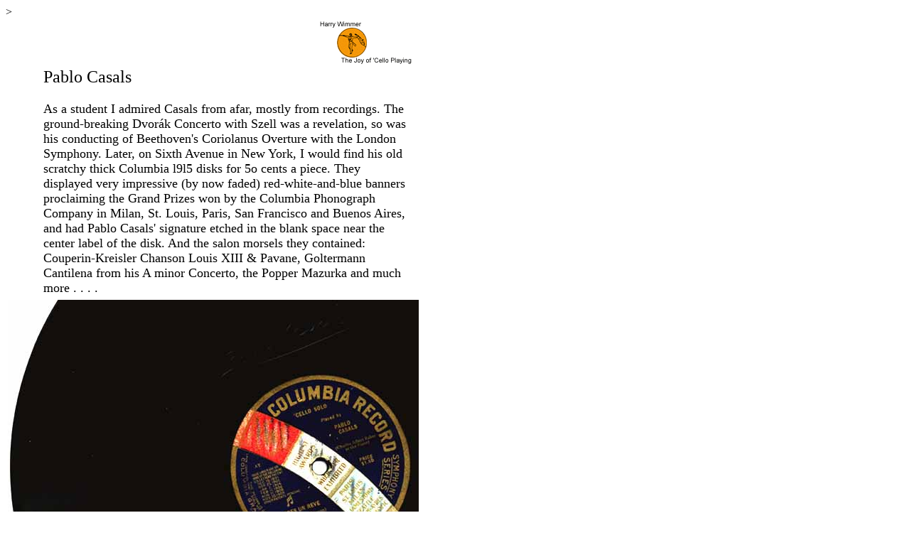

--- FILE ---
content_type: text/html
request_url: http://www.wimmercello.com/casals.html
body_size: 2855
content:
<!DOCTYPE HTML PUBLIC "-//W3C//DTD HTML 3.2//EN">
<HTML>

<HEAD>
	<META HTTP-EQUIV="Content-Type" CONTENT="text/html;CHARSET=iso-8859-1">
<META NAME="KEYWORDS" Content="Arts & entertainment, performing arts, entertainment, music, classical music, nostalgia, musical nostalgia, famous musicians of the 20th Century, Pablo Casals, cellist Pablo Casals, famous cellists, Pablo Casals recordinga, vintage disks, 78rpm records, shellac records, Columbia Phonograph Company, Casals lesson, Shirley Givens, violinist Shirley Givens, Puerto Rico Casals Festival, Puerto Rico Conservatory, chamber music, chamber music concert">

	<META NAME="GENERATOR" Content="Symantec Visual Page Mac 1.1.1">
	<TITLE>Cellist Pablo Casals: An Elemental Musical Force</TITLE>
</HEAD>

<BODY BGCOLOR="#FFFFFF">

<P>&gt;<BR>

<TABLE BORDER="0" WIDTH="575">
	<TR>
		<TD WIDTH="45">&nbsp;</TD>
		<TD WIDTH="500">
			<P ALIGN="RIGHT"><A HREF="index.html"><IMG SRC="images/logo1c.gif" WIDTH="131" HEIGHT="62"
			ALIGN="BOTTOM" BORDER="0"></A>
		</TD>
	</TR>
	<TR>
		<TD WIDTH="45">&nbsp;</TD>
		<TD WIDTH="500"><FONT SIZE="5">Pablo Casals<BR>
			</FONT><FONT SIZE="4"><BR>
			As a student I admired Casals from afar, mostly from recordings. The ground-breaking
			Dvor&aacute;k Concerto with Szell was a revelation, so was his conducting of Beethoven's
			Coriolanus Overture with the London Symphony. Later, on Sixth Avenue in New York,
			I would find his old scratchy thick Columbia l9l5 disks for 5o cents a piece. They
			displayed very impressive (by now faded) red-white-and-blue banners proclaiming the
			Grand Prizes won by the Columbia Phonograph Company in Milan, St. Louis, Paris, San
			Francisco and Buenos Aires, and had Pablo Casals' signature etched in the blank space
			near the center label of the disk. And the salon morsels they contained: Couperin-Kreisler
			Chanson Louis XIII &amp; Pavane, Goltermann Cantilena from his A minor Concerto,
			the Popper Mazurka and much more . . . .</FONT></TD>
	</TR>
</TABLE>

<TABLE BORDER="0" WIDTH="598">
	<TR>
		<TD WIDTH="100%"><IMG SRC="images/casrecd.jpg" WIDTH="578" HEIGHT="382" ALIGN="BOTTOM" ALT="A Pablo Casals cello record vintage 1916"
			BORDER="0"><BR>
			<IMG SRC="images/spacerx.gif" WIDTH="30" HEIGHT="1" ALIGN="BOTTOM" BORDER="0"><FONT
			SIZE="4"><I>Recording Vintage 1916: Etched signature barely visible above the label</I></FONT></TD>
	</TR>
</TABLE>
<BR>
<IMG SRC="images/spacerx.gif" WIDTH="45" HEIGHT="1" ALIGN="BOTTOM" BORDER="0"><BR>

<TABLE BORDER="0" WIDTH="575">
	<TR>
		<TD WIDTH="45">&nbsp;</TD>
		<TD WIDTH="500"><FONT SIZE="4">By the time I gave my first New York recital, Casals had settled in
			Puerto Rico. I had been so moved by his recordings of Mendelssohn's &quot;Spring
			Song&quot; and his &quot;Song without Words in D Major&quot; that I felt emboldened
			to send him a recording of the B Flat Sonata from my concert as a gesture of thanks
			and kinship. To my great surprise I received a reply in less than two weeks. It was
			warm and generous. Above all, Casals could not resist giving me a mini-lesson in
			writing. I shall treasure this simple letter always: . . . &quot;I liked very much
			the feeling which you put in the music, also your good <I>en</I> tonation.<BR>
			I would suggest, nevertheless, that you should try not to swell the notes. . . It
			was very nice of you to have sent this record .&quot; <BR>
			<BR>
			Many years later, long after his death, I had two occasions to be touched by Casals'
			legacy. My wife, violinist Shirley Givens, and I were invited to participate in the
			Puerto Rico Casals Festival (still continuing to this day). Our contribution was
			a trio and sonata concert with pianist Samuel P&eacute;rez held at the Puerto Rico
			Conservatory that Casals had founded. I was honored to play the Bach D Minor Suite.
			(See Violoncello Society Newsletter, Winter l990/91, </FONT><A HREF="sanjuan.html"><FONT
			SIZE="4">&quot;The Golden Treasure of San Juan&quot;,</FONT></A><FONT SIZE="4"> in
			The Library - Reading Room.<BR>
			<BR>
			An even more emotional occasion was a chamber music concert in the salon of Casals'
			last home on the outskirts of San Juan before an invited audience of the island's
			musical &eacute;lite. I have described my feelings elsewhere (in another Violoncello
			Society Newsletter, Fall l993, </FONT><A HREF="casalspr.html"><FONT SIZE="4">&quot;Casals
			Lives On in Puerto Rico&quot;</FONT></A><FONT SIZE="4">, in The Library - Reading
			Room). Suffice it to say here that the experience of performing the great Mozart
			E Flat Divertimento for String Trio while sitting in the great man's chair, in front
			of his very grand piano, with his features looking down from a portrait on the wall,
			was quite overwhelming! </FONT><BR>
			<BR>
			<BR>
			<BR>
			
<HR ALIGN="LEFT" WIDTH="144" SIZE="1" NOSHADE>
<BR>
			<A HREF="index.html">Home</A><IMG SRC="images/spacerx.gif" WIDTH="30" HEIGHT="1"
			ALIGN="BOTTOM" BORDER="0">Have you missed any part of the <A HREF="wallfame.html">The
			Wall of Fame Gallery:?<BR>
			<BR>
			<BR>
			</A><IMG SRC="images/spacerx.gif" WIDTH="61" HEIGHT="1" ALIGN="BOTTOM" BORDER="0"><A
			HREF="perlman.html">Itzhak Perlman</A><IMG SRC="images/spacerx.gif" WIDTH="30" HEIGHT="1"
			ALIGN="BOTTOM" BORDER="0"><A HREF="rose.html">Leonard Rose</A><IMG SRC="images/spacerx.gif"
			WIDTH="30" HEIGHT="1" ALIGN="BOTTOM" BORDER="0"><A HREF="sinatra.html">Frank Sinatra</A><IMG
			SRC="images/spacerx.gif" WIDTH="30" HEIGHT="1" ALIGN="BOTTOM" BORDER="0"><A HREF="sinatra.html"><BR>
			<BR>
			<BR>
			</A><IMG SRC="images/spacerx.gif" WIDTH="61" HEIGHT="1" ALIGN="BOTTOM" BORDER="0"><A
			HREF="tippett.html">Michael Tippett</A><IMG SRC="images/spacerx.gif" WIDTH="30" HEIGHT="1"
			ALIGN="BOTTOM" BORDER="0">Pablo Casals<A HREF="casals.html"><BR>
			<BR>
			<BR>
			</A><IMG SRC="images/spacerx.gif" WIDTH="5" HEIGHT="1" ALIGN="BOTTOM" BORDER="0"></TD>
	</TR>
</TABLE>
<BR>

<TABLE BORDER="0">
	<TR>
		<TD WIDTH="639" HEIGHT="2"><IMG SRC="images/spacerx.gif" WIDTH="5" HEIGHT="10" ALIGN="BOTTOM" BORDER="0"><BR>
			<BR>
			
<HR ALIGN="LEFT" WIDTH="550">
		</TD>
	</TR>
	<TR>
		<TD WIDTH="639"><FONT SIZE="2">This site created and maintained by Harry Wimmer (</FONT><A HREF="mailto:hwimmer@advanix.net"><FONT
			SIZE="2">hwimmer@wimmercello.comt</FONT></A><FONT SIZE="2">). Thanks to Shirley Givens
			(</FONT><A HREF="mailto:sgivens@peabody.jhu.edu"><FONT SIZE="2">sgivens@peabody.jhu.edu</FONT></A><FONT
			SIZE="2">) <BR>
			for her imaginative illustrations. Thanks to Kevin Wimmer (</FONT><A HREF="mailto: kwimmer@aol.com"><FONT
			SIZE="2">kwimmer@aol.com</FONT></A><FONT SIZE="2">) for his selfless and expert assistance.</FONT></TD>
	</TR>
	<TR>
		<TD WIDTH="639"><FONT SIZE="2">Design and content &copy;1999 by Harry Wimmer. Artwork &copy;1999
			by Shirley Givens. <BR>
			All materials on this website are limited to personal, non-commercial use.</FONT></TD>
	</TR>
</TABLE>


</BODY>

</HTML>